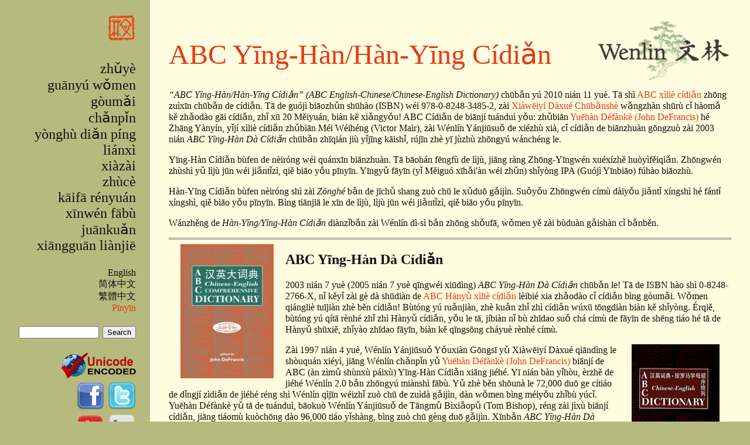

--- FILE ---
content_type: text/html; charset=utf-8
request_url: https://wenlin.com/zh-pinyin/abc
body_size: 17708
content:
<!DOCTYPE html PUBLIC "-//W3C//DTD XHTML+RDFa 1.0//EN"
  "http://www.w3.org/MarkUp/DTD/xhtml-rdfa-1.dtd">
<html xmlns="http://www.w3.org/1999/xhtml" xml:lang="zh-pinyin" version="XHTML+RDFa 1.0" dir="ltr"
  xmlns:content="http://purl.org/rss/1.0/modules/content/"
  xmlns:dc="http://purl.org/dc/terms/"
  xmlns:foaf="http://xmlns.com/foaf/0.1/"
  xmlns:og="http://ogp.me/ns#"
  xmlns:rdfs="http://www.w3.org/2000/01/rdf-schema#"
  xmlns:sioc="http://rdfs.org/sioc/ns#"
  xmlns:sioct="http://rdfs.org/sioc/types#"
  xmlns:skos="http://www.w3.org/2004/02/skos/core#"
  xmlns:xsd="http://www.w3.org/2001/XMLSchema#">

<head profile="http://www.w3.org/1999/xhtml/vocab">
  <meta http-equiv="Content-Type" content="text/html; charset=utf-8" />
<link rel="shortcut icon" href="https://wenlin.com/sites/default/files/pictures/favicon_1.ico" type="image/vnd.microsoft.icon" />
<meta name="description" content="“ABC Yīng-Hàn/Hàn-Yīng Cídiǎn” (ABC English-Chinese/Chinese-English Dictionary) chūbǎn yú 2010 nián 11 yuè. Tā shì ABC xìliè cídiǎn zhōng zuìxīn chūbǎn de cídiǎn. Tā de guójì biāozhǔn shūhào (ISBN) wéi 978-0-8248-3485-2, zài Xiàwēiyí Dàxué Chūbǎnshè wǎngzhàn shūrù cǐ hàomǎ kě zhǎodào gāi cídiǎn, zhǐ xū 20 Měiyuán, biàn kě xiǎngyǒu!" />
<meta name="abstract" content="Wenlin Software for Learning Chinese" />
<meta name="generator" content="Drupal 7 (http://drupal.org)" />
<link rel="canonical" href="https://wenlin.com/zh-pinyin/abc" />
<link rel="shortlink" href="https://wenlin.com/zh-pinyin/node/41" />
  <title>ABC Yīng-Hàn/Hàn-Yīng Cídiǎn | Wenlin</title>
  <style type="text/css" media="all">
@import url("https://wenlin.com/modules/system/system.base.css?q2dmuj");
@import url("https://wenlin.com/modules/system/system.menus.css?q2dmuj");
@import url("https://wenlin.com/modules/system/system.messages.css?q2dmuj");
@import url("https://wenlin.com/modules/system/system.theme.css?q2dmuj");
</style>
<style type="text/css" media="all">
@import url("https://wenlin.com/modules/comment/comment.css?q2dmuj");
@import url("https://wenlin.com/modules/field/theme/field.css?q2dmuj");
@import url("https://wenlin.com/modules/node/node.css?q2dmuj");
@import url("https://wenlin.com/modules/search/search.css?q2dmuj");
@import url("https://wenlin.com/modules/user/user.css?q2dmuj");
</style>
<style type="text/css" media="all">
@import url("https://wenlin.com/sites/all/modules/ctools/css/ctools.css?q2dmuj");
@import url("https://wenlin.com/modules/locale/locale.css?q2dmuj");
</style>
<style type="text/css" media="all">
@import url("https://wenlin.com/sites/all/themes/wwwenlin/layout.css?q2dmuj");
</style>
  <script type="text/javascript" src="https://wenlin.com/misc/jquery.js?v=1.4.4"></script>
<script type="text/javascript" src="https://wenlin.com/misc/jquery-extend-3.4.0.js?v=1.4.4"></script>
<script type="text/javascript" src="https://wenlin.com/misc/jquery.once.js?v=1.2"></script>
<script type="text/javascript" src="https://wenlin.com/misc/drupal.js?q2dmuj"></script>
<script type="text/javascript">
<!--//--><![CDATA[//><!--
jQuery.extend(Drupal.settings, {"basePath":"\/","pathPrefix":"zh-pinyin\/","ajaxPageState":{"theme":"wwwenlin","theme_token":"Kug9of4rpbVXy5Gm2xSbnSWSgbcsYK_SA5XXyQUWpEg","js":{"misc\/jquery.js":1,"misc\/jquery-extend-3.4.0.js":1,"misc\/jquery.once.js":1,"misc\/drupal.js":1},"css":{"modules\/system\/system.base.css":1,"modules\/system\/system.menus.css":1,"modules\/system\/system.messages.css":1,"modules\/system\/system.theme.css":1,"modules\/comment\/comment.css":1,"modules\/field\/theme\/field.css":1,"modules\/node\/node.css":1,"modules\/search\/search.css":1,"modules\/user\/user.css":1,"sites\/all\/modules\/ctools\/css\/ctools.css":1,"modules\/locale\/locale.css":1,"sites\/all\/themes\/wwwenlin\/layout.css":1}},"urlIsAjaxTrusted":{"\/zh-pinyin\/abc":true}});
//--><!]]>
</script>
</head>
<body class="html not-front not-logged-in one-sidebar sidebar-first page-node page-node- page-node-41 node-type-page i18n-zh-pinyin" >
  <div id="skip-link">
    <a href="#main-content" class="element-invisible element-focusable">Skip to main content</a>
  </div>
    
<!-- Sidebar, with menus and logos -->
<div id='sidebar-first'>
			<a href="/zh-pinyin" title="Home" rel="home" id="logo">
			<img src="https://wenlin.com/sites/default/files/pictures/wenlin_seal_1.png" alt="Home" class="sidebar-logo" />
		</a>
		<!-- separate image from following text -->
		<div class="after-sidebar-logo">&nbsp;</div>
		  <div class="region region-sidebar-first">
    <div id="block-system-navigation" class="block block-system block-menu">

    
  <div class="content">
    <ul class="menu"><li class="first leaf"><a href="/zh-pinyin" title="">zhǔyè</a></li>
<li class="leaf"><a href="/zh-pinyin/about">guānyú wǒmen</a></li>
<li class="leaf"><a href="https://wenlinshangdian.com" title="">gòumǎi</a></li>
<li class="leaf"><a href="/zh-pinyin/products">chǎnpǐn</a></li>
<li class="leaf"><a href="/zh-pinyin/node/187" title="">yònghù diǎn píng</a></li>
<li class="leaf"><a href="/zh-pinyin/contact">liánxì</a></li>
<li class="leaf"><a href="/zh-pinyin/download">xiàzài</a></li>
<li class="leaf"><a href="https://wenlinshangdian.com/register" title="">zhùcè</a></li>
<li class="leaf"><a href="/zh-pinyin/developers">kāifā rényuán</a></li>
<li class="leaf"><a href="/zh-pinyin/press">xīnwén fābù</a></li>
<li class="leaf"><a href="/zh-pinyin/node/186" title="">juānkuǎn</a></li>
<li class="last leaf"><a href="/zh-pinyin/links">xiāngguān liànjiē</a></li>
</ul>  </div>
</div>
<div id="block-locale-language" class="block block-locale">

    
  <div class="content">
    <ul class="language-switcher-locale-url"><li class="en first"><a href="/abc" class="language-link" xml:lang="en" title="ABC English-Chinese/Chinese-English Dictionary">English</a></li>
<li class="zh-hans"><a href="/zh-hans/abc" class="language-link" xml:lang="zh-hans" title="ABC 英汉/汉英词典">简体中文</a></li>
<li class="zh-hant"><a href="/zh-hant/abc" class="language-link" xml:lang="zh-hant" title="ABC 英漢/漢英詞典">繁體中文</a></li>
<li class="zh-pinyin last active"><a href="/zh-pinyin/abc" class="language-link active" xml:lang="zh-pinyin" title="ABC Yīng-Hàn/Hàn-Yīng Cídiǎn">Pīnyīn</a></li>
</ul>  </div>
</div>
<div id="block-search-form" class="block block-search">

    
  <div class="content">
    <form action="/zh-pinyin/abc" method="post" id="search-block-form" accept-charset="UTF-8"><div><div class="container-inline">
      <h2 class="element-invisible">Search form</h2>
    <div class="form-item form-type-textfield form-item-search-block-form">
  <label class="element-invisible" for="edit-search-block-form--2">Search </label>
 <input title="Enter the terms you wish to search for." type="text" id="edit-search-block-form--2" name="search_block_form" value="" size="15" maxlength="128" class="form-text" />
</div>
<div class="form-actions form-wrapper" id="edit-actions"><input type="submit" id="edit-submit" name="op" value="Search" class="form-submit" /></div><input type="hidden" name="form_build_id" value="form-Cy6AS_zXbTP8y37BptPP_1vslA48ZQfnbidLXv_WeeU" />
<input type="hidden" name="form_id" value="search_block_form" />
</div>
</div></form>  </div>
</div>
  </div>
	<div id="footer"><div class="section">
		<a href="http://www.unicode.org" target='_blank' title='visit the Unicode website'>
			<img src='/sites/all/themes/wwwenlin/UniEncWL.png' alt='Unicode encoded' class='unicode-logo' />
		</a>
		<p class='social-logos'>
			<a href="https://www.facebook.com/wenlininstitute" target='_blank' title='visit our FaceBook page'>
				<img src="/sites/all/themes/wwwenlin/social-facebook.png" alt="Wenlin at Facebook" class='social-logo' />
			</a>
			<a href="https://twitter.com/Wenlininstitute" target='_blank' title='visit our Twitter page'>
				<img src="/sites/all/themes/wwwenlin/social-twitter.png" alt="Wenlin at Twitter" class='social-logo' />
			</a>
		</p>
		<p class='social-logos'>
			<a href="https://www.youtube.com/channel/UCtId1VFB-ODFrk_bFQcGrAA" target='_blank' title='visit our YouTube page'>
				<img src="/sites/all/themes/wwwenlin/social-youtube.png" alt="Wenlin at YouTube" class='social-logo' />
			</a>
			<a href="https://www.linkedin.com/company/wenlin-institute-inc--spc" target='_blank' title='visit our LinkedIn page'>
				<img src="/sites/all/themes/wwwenlin/social-linkedin.png" alt="Wenlin at LinkedIn" class='social-logo' />
			</a>
		</p>
		<p class='social-logos'>
			<a href="http://visitor.r20.constantcontact.com/d.jsp?llr=otnkebuab&amp;p=oi&amp;m=1121024554606&amp;sit=vh47ccvjb&amp;f=dd7c742c-6937-403b-8269-dbdf51f9f77e" target='_blank' title='join our mailing list'>
				<img src="/sites/all/themes/wwwenlin/social-mailing.png" alt="Wenlin Email List" class='social-logo' />
			</a>
		</p>
		  <div class="region region-footer">
    <div id="block-block-1" class="block block-block">

    
  <div class="content">
    <div id="copyright">© 2026 Wenlin Institute, Inc. SPC<br />
A Social Purpose Corporation</div>  </div>
</div>
<div id="block-block-2" class="block block-block">

    
  <div class="content">
    <!-- Start of Async Drift Code -->
<script>
<!--//--><![CDATA[// ><!--

!function() {
 var t;
 if (t = window.driftt = window.drift = window.driftt || [], !t.init) return t.invoked ? void (window.console && console.error && console.error("Drift snippet included twice.")) : (t.invoked = !0, 
 t.methods = [ "identify", "config", "track", "reset", "debug", "show", "ping", "page", "hide", "off", "on" ], 
 t.factory = function(e) {
   return function() {
     var n;
     return n = Array.prototype.slice.call(arguments), n.unshift(e), t.push(n), t;
   };
 }, t.methods.forEach(function(e) {
   t[e] = t.factory(e);
 }), t.load = function(t) {
   var e, n, o, i;
   e = 3e5, i = Math.ceil(new Date() / e) * e, o = document.createElement("script"), 
   o.type = "text/javascript", o.async = !0, o.crossorigin = "anonymous", o.src = "https://js.driftt.com/include/" + i + "/" + t + ".js", 
   n = document.getElementsByTagName("script")[0], n.parentNode.insertBefore(o, n);
 });
}();
drift.SNIPPET_VERSION = '0.3.1';
drift.load('vrammfr2p3g3');

//--><!]]>
</script>
<!-- End of Async Drift Code -->  </div>
</div>
  </div>
	</div></div><!-- /.section, /#footer-->
</div> <!-- sidebar-first -->

<!-- Main division. -->
<div id="nihao">
	<div id="name-and-slogan">
					<img src='/sites/all/themes/wwwenlin/wenlin_with_tree_big.png' class="regular-tree" width='230' height='108' alt='tree' />
			</div> <!-- /#name-and-slogan -->
		<a id="main-content"></a>
				<h1 class="title" id="page-title">ABC Yīng-Hàn/Hàn-Yīng Cídiǎn</h1>
					<div class="tabs"></div>
				  <div class="region region-content">
    <div id="block-system-main" class="block block-system">

    
  <div class="content">
    <div id="node-41" class="node node-page clearfix" about="/zh-pinyin/abc" typeof="foaf:Document">

  
      <span property="dc:title" content="ABC Yīng-Hàn/Hàn-Yīng Cídiǎn" class="rdf-meta element-hidden"></span><span property="sioc:num_replies" content="0" datatype="xsd:integer" class="rdf-meta element-hidden"></span>
  
  <div class="content">
    <div class="field field-name-body field-type-text-with-summary field-label-hidden"><div class="field-items"><div class="field-item even" property="content:encoded"><p><i>“ABC Yīng-Hàn/Hàn-Yīng Cídiǎn” (ABC English-Chinese/Chinese-English Dictionary)</i> chūbǎn yú 2010 nián 11 yuè. Tā shì <a href="https://uhpress.hawaii.edu/bookseries/abc-chinese-dictionary-series/" target="_blank">ABC xìliè cídiǎn</a> zhōng zuìxīn chūbǎn de cídiǎn. Tā de guójì biāozhǔn shūhào (ISBN) wéi 978-0-8248-3485-2, zài <a href="http://www.uhpress.hawaii.edu/p-6658-9780824834852.aspx" target="_blank">Xiàwēiyí Dàxué Chūbǎnshè</a> wǎngzhàn shūrù cǐ hàomǎ kě zhǎodào gāi cídiǎn, zhǐ xū 20 Měiyuán, biàn kě xiǎngyǒu! ABC Cídiǎn de biānjí tuánduì yǒu: zhǔbiān <a href="jdf">Yuēhàn Défànkè (John DeFrancis)</a> hé Zhāng Yànyín, yǐjí xìliè cídiǎn zhǔbiān Méi Wéihéng (Victor Mair), zài Wénlín Yánjiūsuǒ de xiézhù xià, cǐ cídiǎn de biānzhuàn gōngzuò zài 2003 nián <i>ABC Yīng-Hàn Dà Cídiǎn</i> chūbǎn zhīqián jiù yǐjīng kāishǐ, rújīn zhè yī jùzhù zhōngyú wánchéng le.</p>
<p>Yīng-Hàn Cídiǎn bùfen de nèiróng wéi quánxīn biānzhuàn. Tā bāohán fēngfù de lìjù, jiāng ràng Zhōng-Yīngwén xuéxízhě huòyìfěiqiǎn. Zhōngwén zhùshì yǔ lìjù jūn wéi jiǎntǐzì, qiě biāo yǒu pīnyīn. Yīngyǔ fāyīn (yǐ Měiguó xīhǎi'àn wéi zhǔn) shǐyòng IPA (Guójì Yīnbiāo) fúhào biāozhù.</p>
<p>Hàn-Yīng Cídiǎn bùfen nèiróng shì zài <i>Zōnghé</i> bǎn de jīchǔ shang zuò chū le xǔduō gǎijìn. Suǒyǒu Zhōngwén címù dàiyǒu jiǎntǐ xíngshì hé fántǐ xíngshì, qiě biāo yǒu pīnyīn. Bìng tiānjiā le xīn de lìjù, lìjù jūn wéi jiǎntǐzì, qiě biāo yǒu pīnyīn.</p>
<p>Wánzhěng de <i>Hàn-Yīng/Yīng-Hàn Cídiǎn</i> diànzǐbǎn zài Wénlín dì-sì bǎn zhōng shǒufā, wǒmen yě zài bùduàn gǎishàn cǐ bǎnběn.</p>
<hr /><img src="/sites/default/files/pictures/abc/abccomp.jpg" width="159" height="229" align="left" hspace="20" alt="" /><h2>ABC Yīng-Hàn Dà Cídiǎn</h2>
<p>2003 nián 7 yuè (2005 nián 7 yuè qīngwéi xiūdìng) <i>ABC Yīng-Hàn Dà Cídiǎn</i> chūbǎn le! Tā de ISBN hào shì 0-8248-2766-X, nǐ kěyǐ zài gè dà shūdiàn de <a href="http://www.uhpress.hawaii.edu/p-2801-9780824827663.aspx" target="_blank">ABC Hànyǔ xìliè cídiǎn</a> lèibié xia zhǎodào cǐ cídiǎn bìng gòumǎi. Wǒmen qiángliè tuījiàn zhè běn cídiǎn! Bùtóng yú ruǎnjiàn, zhè kuǎn zhǐ zhì cídiǎn wúxū tōngdiàn biàn kě shǐyòng. Érqiě, bùtóng yú qítā rènhé zhǐ zhì Hànyǔ cídiǎn, yǒu le tā, jíbiàn nǐ bù zhīdao suǒ chá címù de fāyīn de shēng tiáo hé tā de Hànyǔ shūxiě, zhǐyào zhīdao fāyīn, biàn kě qīngsōng cháyuè rènhé címù.</p>
<img src="/sites/default/files/pictures/abc/abcdesk.gif" width="150" height="244" align="right" hspace="20" alt="" /><p>Zài 1997 nián 4 yuè, Wénlín Yánjiūsuǒ Yǒuxiàn Gōngsī yǔ Xiàwēiyí Dàxué qiāndìng le shòuquán xiéyì, jiāng Wénlín chǎnpǐn yǔ <a href="jdf">Yuēhàn Défànkè (John DeFrancis)</a> biānjí de ABC (àn zìmǔ shùnxù páixù) Yīng-Hàn Cídiǎn xiāng jiéhé. Yī nián bàn yǐhòu, èrzhě de jiéhé Wénlín 2.0 bǎn zhōngyú miànshì fābù. Yǔ zhè běn shōunà le 72,000 duō ge cítiáo de dǐngjí zìdiǎn de jiéhé réng shì Wénlín qìjīn wéizhǐ zuò chū de zuìdà gǎijìn, dàn wǒmen bìng méiyǒu zhǐbù yúcǐ. Yuēhàn Défànkè yǔ tā de tuánduì, bāokuò Wénlín Yánjiūsuǒ de Tāngmǔ Bìxiǎopǔ (Tom Bishop), réng zài jìxù biānjí cídiǎn, jiāng tiáomù kuòchōng dào 96,000 tiáo yǐshàng, bìng zuò chū gèng duō gǎijìn. Xīnbǎn <i>ABC Yīng-Hàn Dà Cídiǎn</i> shǒucì yǐ diànzǐbǎn xíngshì bèi shōunà zài 2002 nián 7 yuè fābù de Wénlín 3.0 bǎn, suíhòu zhǐzhìbǎn cídiǎn yóu Měiguó Xiàwēiyí Dàxué Chūbǎnshè yú 2003 nián 7 yuè chūbǎn.</p>
<p>Suǒyǒu Wénlín cídiǎn jùbèi de yǔ cíhuì xiāngguān de gōngnéng, bāokuò: jíshí cháxún, cíhuì lièbiǎo, pīnyīn zhuǎnhuàn děng, jūn jīngguò xiūdìng wánměi jíchéng dào le ABC Cídiǎn. Wénlín yǐ tuīchū sān zhǒng lèixíng de zìdiǎn:</p>
<ul><li>Cídiǎn -- Hànyǔ Cíhuì yǔ Duǎnyǔ Cídiǎn</li>
<li>Zìdiǎn -- Hànyǔ Hànzì Zìdiǎn</li>
<li>Yīng-Hàn -- Yīng-Hàn Cídiǎn</li>
</ul><p><i>Cídiǎn</i> zuìdà de gǎishàn shì cítiáo shùmù cóng Wénlín 1.0 bǎn de 14,000 tiáo zēngzhǎng dào Wénlín 2.0 bǎn de 74,000 tiáo, dào le Wénlín 3.0 bǎn yòu kuòchōng dào 196,000 tiáo yǐshàng! Jīhū suǒyǒu jiùbǎn <i>cídiǎn</i> li de cítiáo dōu shōunà zài gèng quánmiàn de ABC Cídiǎn zhōng. Rúguǒ ABC Cídiǎn hé lǎo bǎn <i>cídiǎn</i> yōngyǒu xiāngtóng de cítiáo, nàme ABC Cídiǎn de cítiáo zài xīnbǎn cídiǎn zhōng jiàng bèi lièwéi zhǔ cítiáo, lǎo bǎn <i>cídiǎn</i> de cítiáo jiāng bèi liè zài xiàfāng, zhōngjiān yòng héngxiàn gékāi. Dàduōshù lǎo bǎn cítiáo dōu shì duōyú de, dàn réng yǒu shǎoshù jùyǒu cānkǎo jiàzhí.</p>
<p>Wénlín<i>Zìdiǎn</i> bìng bùshì cóng ABC Cídiǎn gǎibiān ér lái, dàn zì Wénlín 1.0 bǎn tuīchū yǐlái, wǒmen yě zuò chū le zhūduō gǎijìn, bāokuò xiūzhèng Hànzì de fǎyīn, shǐ qí yǔ ABC <i>Cídiǎn</i> yīzhì, bìng zēngjiā le xǔduō shènzhì lián ABC Cídiǎn dōu wèi shōulù de shēngpì zì.</p>
<hr /><h2>Cóngshǔ shǐyòng shòuquán</h2>
<p>Chúle zài wǒmen zìjǐ de ruǎnjiàn zhōng shǐyòng ABC Cídiǎn, Xiàwēiyí Dàxué shòuquán Wénlín Yánjiūsuǒ xiàng qítā ruǎnjiàn kāifāshāng hé yánjiūzhě fāfàng shǐyòng ABC Cídiǎn de cóngshǔ shǐyòng shòuquán. Wǒmen huānyíng cóngshǔ shǐyòng shòuquán de xiāngguān zīxún. Yù liǎojiě ABC Cídiǎn, qǐng cānyuè <a href="https://www.hawaii.edu/research/oic/">UH OTTED wǎngyè</a> de xiāngguān yèmiàn, yǐjí wǒmen wǎngzhàn shang jièshào <a href="licenses">kāifāzhě hé yánjiū rényuán shǐyòng shòuquán</a> de yèmiàn.</p></div></div></div>  </div>

  
  
</div>
  </div>
</div>
  </div>
</div> <!-- nihao -->
  </body>
</html>


--- FILE ---
content_type: text/css
request_url: https://wenlin.com/sites/all/themes/wwwenlin/layout.css?q2dmuj
body_size: 3604
content:

/**
 * @file
 * WWWenlin layout method
 * Belongs here: /public_html/sites/all/themes/wwwenlin/layout.css
 */

/* TODO: Equal-height column layout:
http://matthewjamestaylor.com/blog/equal-height-columns-cross-browser-css-no-hacks
http://css-tricks.com/fluid-width-equal-height-columns/
http://webdesign.tutsplus.com/tutorials/quick-tip-solving-the-equal-height-column-conundrum--cms-20403

http://matthewjamestaylor.com/blog/keeping-footers-at-the-bottom-of-the-page

http://drupal.stackexchange.com/questions/58614/how-do-i-create-a-custom-search-block
 */

html { height:100%; }

body {
	margin:0;
	padding:0;
	height:100%;
	/* Note: we prefer a font that includes all pinyin letters, like ǚ. This seems to be
	   true of Baskerville for Mac, and Times New Roman for Windows. */
	font-family: Baskerville, "Times New Roman", serif;
	color: #111; /* almost black */
	background-color: #b7ba7e; /* green. Same as sidebar-first, so extends to bottom of page */
}

#sidebar-first {
	float: left;
	box-sizing: border-box;
	left: 0;
	top: 0;
	width: 20%;
	margin: 0;
	padding: 1em;
	padding-left: 0;
	text-align: right;
	list-style-type: none;
	font-size: 150%;
	background-color: #b7ba7e; /* green; may be redundant if same as body */
}

#sidebar-first a {
	text-decoration: none !important;
	color: #111; /* almost black */
}
#sidebar-first a:hover {
	text-decoration: none !important;
	color: #e43b16; /* red as in seal */
}
#sidebar-first a:active {
	text-decoration: none !important;
	color: #e43b16 !important;	/* red as in seal */
}
a, a:link, a:hover, a:visited {
	text-decoration: none !important;
}

a.active {
	text-decoration: none !important;
	color: #e43b16 !important;	/* red as in seal */
}

.language-switcher-locale-url {
	font-size: 67%;
}

/* main division (not sidebar) */
#nihao {
	background-color: #fffcdf; /* off-white */
	float: left;
	box-sizing: border-box;
	margin-left: 20%;
	width: 80%;
	/* height: 100%; */
	min-height: 100%;
	padding: 2em;
	margin: 0px
}

#nihao a {
	color: #e43b16;	/* red as in seal */
}

#sidebar-first ul,
#sidebar-first ul li.expanded ,
#sidebar-first ul li.collapsed,
#sidebar-first ul li.leaf,
#sidebar-first li,
#sidebar-first li.expanded,
#sidebar-first li.collapsed,
#sidebar-first li.leaf {
	list-style-type: none;
	list-style-image: none;
	text-align: right;
	padding: 0;
}

/* To make the logo right-justified in the sidebar, we use "float: right"; but that would make
	 the following text wrap around it, so we also need to follow the image with an empty
	 div (maybe containing nbsp), with "clear:both" -- see div.after-sidebar-logo below. */
img.sidebar-logo {
	float: right;
	text-align: right;
}

/* See comment for img.sidebar-logo above. */
div.after-sidebar-logo {
	font-size: 10%;
	clear: both;
}

img.regular-tree {
	float: right;
}

img.unicode-logo {
	margin-top: 1em;
	margin-bottom: 0;
}

img.social-logo {
	margin-top: 0;
	margin-bottom: 0;
}

p.social-logos {
	margin-top: 0;
	margin-bottom: 0;
}

img.wenlin-image-main-page { /* displayed in the name-and-slogan area on main page */
	display: block;
	margin-left: auto;
	margin-right: auto;
	/* margin-top: 3em; */
	/* margin-bottom: 3em; */
}

#name-and-slogan {
	/* experimental stuff:
 	background-image: url(trees_large_crop_green.jpg);
	-webkit-background-size: cover;
	-moz-background-size: cover;
	-o-background-size: cover;
	background-size: cover;
	*/
}

#copyright {
	font-size: 50%;
}

h1.title {
	color: #e43b16; /* red as in seal */
	font-weight: normal; 
	font-size: 300%;
}

blockquote.mission { /* Mission statement on About Us page */
	font-style: italic;
}


--- FILE ---
content_type: application/javascript; charset=utf-8
request_url: https://js.driftt.com/core/assets/js/0.0b2ebd4a.chunk.js
body_size: 2367
content:
(window.webpackJsonp=window.webpackJsonp||[]).push([[0],{LaGA:function(e,t,n){"use strict";(function(e){var n=function(){if("undefined"!==typeof Map)return Map;function getIndex(e,t){var n=-1;return e.some(function(e,r){return e[0]===t&&(n=r,!0)}),n}return function(){function class_1(){this.__entries__=[]}return Object.defineProperty(class_1.prototype,"size",{get:function get(){return this.__entries__.length},enumerable:!0,configurable:!0}),class_1.prototype.get=function(e){var t=getIndex(this.__entries__,e),n=this.__entries__[t];return n&&n[1]},class_1.prototype.set=function(e,t){var n=getIndex(this.__entries__,e);~n?this.__entries__[n][1]=t:this.__entries__.push([e,t])},class_1.prototype.delete=function(e){var t=this.__entries__,n=getIndex(t,e);~n&&t.splice(n,1)},class_1.prototype.has=function(e){return!!~getIndex(this.__entries__,e)},class_1.prototype.clear=function(){this.__entries__.splice(0)},class_1.prototype.forEach=function(e,t){void 0===t&&(t=null);for(var n=0,r=this.__entries__;n<r.length;n++){var i=r[n];e.call(t,i[1],i[0])}},class_1}()}(),r="undefined"!==typeof window&&"undefined"!==typeof document&&window.document===document,i="undefined"!==typeof e&&e.Math===Math?e:"undefined"!==typeof self&&self.Math===Math?self:"undefined"!==typeof window&&window.Math===Math?window:Function("return this")(),o="function"===typeof requestAnimationFrame?requestAnimationFrame.bind(i):function(e){return setTimeout(function(){return e(Date.now())},1e3/60)},s=2;var c=20,a=["top","right","bottom","left","width","height","size","weight"],h="undefined"!==typeof MutationObserver,u=function(){function ResizeObserverController(){this.connected_=!1,this.mutationEventsAdded_=!1,this.mutationsObserver_=null,this.observers_=[],this.onTransitionEnd_=this.onTransitionEnd_.bind(this),this.refresh=function throttle(e,t){var n=!1,r=!1,i=0;function resolvePending(){n&&(n=!1,e()),r&&proxy()}function timeoutCallback(){o(resolvePending)}function proxy(){var e=Date.now();if(n){if(e-i<s)return;r=!0}else n=!0,r=!1,setTimeout(timeoutCallback,t);i=e}return proxy}(this.refresh.bind(this),c)}return ResizeObserverController.prototype.addObserver=function(e){~this.observers_.indexOf(e)||this.observers_.push(e),this.connected_||this.connect_()},ResizeObserverController.prototype.removeObserver=function(e){var t=this.observers_,n=t.indexOf(e);~n&&t.splice(n,1),!t.length&&this.connected_&&this.disconnect_()},ResizeObserverController.prototype.refresh=function(){this.updateObservers_()&&this.refresh()},ResizeObserverController.prototype.updateObservers_=function(){var e=this.observers_.filter(function(e){return e.gatherActive(),e.hasActive()});return e.forEach(function(e){return e.broadcastActive()}),e.length>0},ResizeObserverController.prototype.connect_=function(){r&&!this.connected_&&(document.addEventListener("transitionend",this.onTransitionEnd_),window.addEventListener("resize",this.refresh),h?(this.mutationsObserver_=new MutationObserver(this.refresh),this.mutationsObserver_.observe(document,{attributes:!0,childList:!0,characterData:!0,subtree:!0})):(document.addEventListener("DOMSubtreeModified",this.refresh),this.mutationEventsAdded_=!0),this.connected_=!0)},ResizeObserverController.prototype.disconnect_=function(){r&&this.connected_&&(document.removeEventListener("transitionend",this.onTransitionEnd_),window.removeEventListener("resize",this.refresh),this.mutationsObserver_&&this.mutationsObserver_.disconnect(),this.mutationEventsAdded_&&document.removeEventListener("DOMSubtreeModified",this.refresh),this.mutationsObserver_=null,this.mutationEventsAdded_=!1,this.connected_=!1)},ResizeObserverController.prototype.onTransitionEnd_=function(e){var t=e.propertyName,n=void 0===t?"":t;a.some(function(e){return!!~n.indexOf(e)})&&this.refresh()},ResizeObserverController.getInstance=function(){return this.instance_||(this.instance_=new ResizeObserverController),this.instance_},ResizeObserverController.instance_=null,ResizeObserverController}(),f=function defineConfigurable(e,t){for(var n=0,r=Object.keys(t);n<r.length;n++){var i=r[n];Object.defineProperty(e,i,{value:t[i],enumerable:!1,writable:!1,configurable:!0})}return e},d=function getWindowOf(e){return e&&e.ownerDocument&&e.ownerDocument.defaultView||i},l=createRectInit(0,0,0,0);function toFloat(e){return parseFloat(e)||0}function getBordersSize(e){for(var t=[],n=1;n<arguments.length;n++)t[n-1]=arguments[n];return t.reduce(function(t,n){return t+toFloat(e["border-"+n+"-width"])},0)}function getHTMLElementContentRect(e){var t=e.clientWidth,n=e.clientHeight;if(!t&&!n)return l;var r=d(e).getComputedStyle(e),i=function getPaddings(e){for(var t={},n=0,r=["top","right","bottom","left"];n<r.length;n++){var i=r[n],o=e["padding-"+i];t[i]=toFloat(o)}return t}(r),o=i.left+i.right,s=i.top+i.bottom,c=toFloat(r.width),a=toFloat(r.height);if("border-box"===r.boxSizing&&(Math.round(c+o)!==t&&(c-=getBordersSize(r,"left","right")+o),Math.round(a+s)!==n&&(a-=getBordersSize(r,"top","bottom")+s)),!function isDocumentElement(e){return e===d(e).document.documentElement}(e)){var h=Math.round(c+o)-t,u=Math.round(a+s)-n;1!==Math.abs(h)&&(c-=h),1!==Math.abs(u)&&(a-=u)}return createRectInit(i.left,i.top,c,a)}var v="undefined"!==typeof SVGGraphicsElement?function(e){return e instanceof d(e).SVGGraphicsElement}:function(e){return e instanceof d(e).SVGElement&&"function"===typeof e.getBBox};function getContentRect(e){return r?v(e)?function getSVGContentRect(e){var t=e.getBBox();return createRectInit(0,0,t.width,t.height)}(e):getHTMLElementContentRect(e):l}function createRectInit(e,t,n,r){return{x:e,y:t,width:n,height:r}}var p=function(){function ResizeObservation(e){this.broadcastWidth=0,this.broadcastHeight=0,this.contentRect_=createRectInit(0,0,0,0),this.target=e}return ResizeObservation.prototype.isActive=function(){var e=getContentRect(this.target);return this.contentRect_=e,e.width!==this.broadcastWidth||e.height!==this.broadcastHeight},ResizeObservation.prototype.broadcastRect=function(){var e=this.contentRect_;return this.broadcastWidth=e.width,this.broadcastHeight=e.height,e},ResizeObservation}(),b=function(){return function ResizeObserverEntry(e,t){var n=function createReadOnlyRect(e){var t=e.x,n=e.y,r=e.width,i=e.height,o="undefined"!==typeof DOMRectReadOnly?DOMRectReadOnly:Object,s=Object.create(o.prototype);return f(s,{x:t,y:n,width:r,height:i,top:n,right:t+r,bottom:i+n,left:t}),s}(t);f(this,{target:e,contentRect:n})}}(),_=function(){function ResizeObserverSPI(e,t,r){if(this.activeObservations_=[],this.observations_=new n,"function"!==typeof e)throw new TypeError("The callback provided as parameter 1 is not a function.");this.callback_=e,this.controller_=t,this.callbackCtx_=r}return ResizeObserverSPI.prototype.observe=function(e){if(!arguments.length)throw new TypeError("1 argument required, but only 0 present.");if("undefined"!==typeof Element&&Element instanceof Object){if(!(e instanceof d(e).Element))throw new TypeError('parameter 1 is not of type "Element".');var t=this.observations_;t.has(e)||(t.set(e,new p(e)),this.controller_.addObserver(this),this.controller_.refresh())}},ResizeObserverSPI.prototype.unobserve=function(e){if(!arguments.length)throw new TypeError("1 argument required, but only 0 present.");if("undefined"!==typeof Element&&Element instanceof Object){if(!(e instanceof d(e).Element))throw new TypeError('parameter 1 is not of type "Element".');var t=this.observations_;t.has(e)&&(t.delete(e),t.size||this.controller_.removeObserver(this))}},ResizeObserverSPI.prototype.disconnect=function(){this.clearActive(),this.observations_.clear(),this.controller_.removeObserver(this)},ResizeObserverSPI.prototype.gatherActive=function(){var e=this;this.clearActive(),this.observations_.forEach(function(t){t.isActive()&&e.activeObservations_.push(t)})},ResizeObserverSPI.prototype.broadcastActive=function(){if(this.hasActive()){var e=this.callbackCtx_,t=this.activeObservations_.map(function(e){return new b(e.target,e.broadcastRect())});this.callback_.call(e,t,e),this.clearActive()}},ResizeObserverSPI.prototype.clearActive=function(){this.activeObservations_.splice(0)},ResizeObserverSPI.prototype.hasActive=function(){return this.activeObservations_.length>0},ResizeObserverSPI}(),g="undefined"!==typeof WeakMap?new WeakMap:new n,m=function(){return function ResizeObserver(e){if(!(this instanceof ResizeObserver))throw new TypeError("Cannot call a class as a function.");if(!arguments.length)throw new TypeError("1 argument required, but only 0 present.");var t=u.getInstance(),n=new _(e,t,this);g.set(this,n)}}();["observe","unobserve","disconnect"].forEach(function(e){m.prototype[e]=function(){var t;return(t=g.get(this))[e].apply(t,arguments)}});var y="undefined"!==typeof i.ResizeObserver?i.ResizeObserver:m;t.a=y}).call(this,n("fRV1"))}}]);